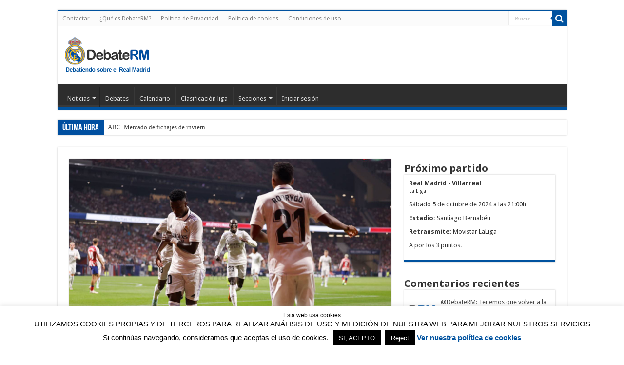

--- FILE ---
content_type: text/html; charset=UTF-8
request_url: https://debaterm.com/13208/atletico-de-madrid-1-2-real-madrid-3
body_size: 19572
content:
<!DOCTYPE html>
<html lang="es" prefix="og: http://ogp.me/ns#">
<head>
<meta charset="UTF-8" />
<link rel="profile" href="http://gmpg.org/xfn/11" />
<link rel="pingback" href="https://debaterm.com/xmlrpc.php" />
<meta name="referrer" content="strict-origin">
<title>Atlético de Madrid 1 – 2 Real Madrid &#8211; DebateRM</title>
<meta property="og:title" content="Atlético de Madrid 1 – 2 Real Madrid - DebateRM"/>
<meta property="og:type" content="article"/>
<meta property="og:description" content="Respeto al rival y encuentro en un campo precioso. Buena noche para ver ganar a nuestro equipo. Ance"/>
<meta property="og:url" content="https://debaterm.com/13208/atletico-de-madrid-1-2-real-madrid-3"/>
<meta property="og:site_name" content="DebateRM"/>
<meta property="og:image" content="https://debaterm.com/wp-content/uploads/2023/06/13232-bailavini.png" />
<meta name='robots' content='max-image-preview:large' />
<link rel='dns-prefetch' href='//fonts.googleapis.com' />
<link rel="alternate" type="application/rss+xml" title="DebateRM &raquo; Feed" href="https://debaterm.com/feed" />
<link rel="alternate" type="application/rss+xml" title="DebateRM &raquo; Feed de los comentarios" href="https://debaterm.com/comments/feed" />
<link rel="alternate" type="application/rss+xml" title="DebateRM &raquo; Comentario Atlético de Madrid 1 – 2 Real Madrid del feed" href="https://debaterm.com/13208/atletico-de-madrid-1-2-real-madrid-3/feed" />
<link rel="alternate" title="oEmbed (JSON)" type="application/json+oembed" href="https://debaterm.com/wp-json/oembed/1.0/embed?url=https%3A%2F%2Fdebaterm.com%2F13208%2Fatletico-de-madrid-1-2-real-madrid-3" />
<link rel="alternate" title="oEmbed (XML)" type="text/xml+oembed" href="https://debaterm.com/wp-json/oembed/1.0/embed?url=https%3A%2F%2Fdebaterm.com%2F13208%2Fatletico-de-madrid-1-2-real-madrid-3&#038;format=xml" />
<style id='wp-img-auto-sizes-contain-inline-css' type='text/css'>
img:is([sizes=auto i],[sizes^="auto," i]){contain-intrinsic-size:3000px 1500px}
/*# sourceURL=wp-img-auto-sizes-contain-inline-css */
</style>
<style id='wp-emoji-styles-inline-css' type='text/css'>

	img.wp-smiley, img.emoji {
		display: inline !important;
		border: none !important;
		box-shadow: none !important;
		height: 1em !important;
		width: 1em !important;
		margin: 0 0.07em !important;
		vertical-align: -0.1em !important;
		background: none !important;
		padding: 0 !important;
	}
/*# sourceURL=wp-emoji-styles-inline-css */
</style>
<style id='wp-block-library-inline-css' type='text/css'>
:root{--wp-block-synced-color:#7a00df;--wp-block-synced-color--rgb:122,0,223;--wp-bound-block-color:var(--wp-block-synced-color);--wp-editor-canvas-background:#ddd;--wp-admin-theme-color:#007cba;--wp-admin-theme-color--rgb:0,124,186;--wp-admin-theme-color-darker-10:#006ba1;--wp-admin-theme-color-darker-10--rgb:0,107,160.5;--wp-admin-theme-color-darker-20:#005a87;--wp-admin-theme-color-darker-20--rgb:0,90,135;--wp-admin-border-width-focus:2px}@media (min-resolution:192dpi){:root{--wp-admin-border-width-focus:1.5px}}.wp-element-button{cursor:pointer}:root .has-very-light-gray-background-color{background-color:#eee}:root .has-very-dark-gray-background-color{background-color:#313131}:root .has-very-light-gray-color{color:#eee}:root .has-very-dark-gray-color{color:#313131}:root .has-vivid-green-cyan-to-vivid-cyan-blue-gradient-background{background:linear-gradient(135deg,#00d084,#0693e3)}:root .has-purple-crush-gradient-background{background:linear-gradient(135deg,#34e2e4,#4721fb 50%,#ab1dfe)}:root .has-hazy-dawn-gradient-background{background:linear-gradient(135deg,#faaca8,#dad0ec)}:root .has-subdued-olive-gradient-background{background:linear-gradient(135deg,#fafae1,#67a671)}:root .has-atomic-cream-gradient-background{background:linear-gradient(135deg,#fdd79a,#004a59)}:root .has-nightshade-gradient-background{background:linear-gradient(135deg,#330968,#31cdcf)}:root .has-midnight-gradient-background{background:linear-gradient(135deg,#020381,#2874fc)}:root{--wp--preset--font-size--normal:16px;--wp--preset--font-size--huge:42px}.has-regular-font-size{font-size:1em}.has-larger-font-size{font-size:2.625em}.has-normal-font-size{font-size:var(--wp--preset--font-size--normal)}.has-huge-font-size{font-size:var(--wp--preset--font-size--huge)}.has-text-align-center{text-align:center}.has-text-align-left{text-align:left}.has-text-align-right{text-align:right}.has-fit-text{white-space:nowrap!important}#end-resizable-editor-section{display:none}.aligncenter{clear:both}.items-justified-left{justify-content:flex-start}.items-justified-center{justify-content:center}.items-justified-right{justify-content:flex-end}.items-justified-space-between{justify-content:space-between}.screen-reader-text{border:0;clip-path:inset(50%);height:1px;margin:-1px;overflow:hidden;padding:0;position:absolute;width:1px;word-wrap:normal!important}.screen-reader-text:focus{background-color:#ddd;clip-path:none;color:#444;display:block;font-size:1em;height:auto;left:5px;line-height:normal;padding:15px 23px 14px;text-decoration:none;top:5px;width:auto;z-index:100000}html :where(.has-border-color){border-style:solid}html :where([style*=border-top-color]){border-top-style:solid}html :where([style*=border-right-color]){border-right-style:solid}html :where([style*=border-bottom-color]){border-bottom-style:solid}html :where([style*=border-left-color]){border-left-style:solid}html :where([style*=border-width]){border-style:solid}html :where([style*=border-top-width]){border-top-style:solid}html :where([style*=border-right-width]){border-right-style:solid}html :where([style*=border-bottom-width]){border-bottom-style:solid}html :where([style*=border-left-width]){border-left-style:solid}html :where(img[class*=wp-image-]){height:auto;max-width:100%}:where(figure){margin:0 0 1em}html :where(.is-position-sticky){--wp-admin--admin-bar--position-offset:var(--wp-admin--admin-bar--height,0px)}@media screen and (max-width:600px){html :where(.is-position-sticky){--wp-admin--admin-bar--position-offset:0px}}

/*# sourceURL=wp-block-library-inline-css */
</style><style id='wp-block-paragraph-inline-css' type='text/css'>
.is-small-text{font-size:.875em}.is-regular-text{font-size:1em}.is-large-text{font-size:2.25em}.is-larger-text{font-size:3em}.has-drop-cap:not(:focus):first-letter{float:left;font-size:8.4em;font-style:normal;font-weight:100;line-height:.68;margin:.05em .1em 0 0;text-transform:uppercase}body.rtl .has-drop-cap:not(:focus):first-letter{float:none;margin-left:.1em}p.has-drop-cap.has-background{overflow:hidden}:root :where(p.has-background){padding:1.25em 2.375em}:where(p.has-text-color:not(.has-link-color)) a{color:inherit}p.has-text-align-left[style*="writing-mode:vertical-lr"],p.has-text-align-right[style*="writing-mode:vertical-rl"]{rotate:180deg}
/*# sourceURL=https://debaterm.com/wp-includes/blocks/paragraph/style.min.css */
</style>
<style id='global-styles-inline-css' type='text/css'>
:root{--wp--preset--aspect-ratio--square: 1;--wp--preset--aspect-ratio--4-3: 4/3;--wp--preset--aspect-ratio--3-4: 3/4;--wp--preset--aspect-ratio--3-2: 3/2;--wp--preset--aspect-ratio--2-3: 2/3;--wp--preset--aspect-ratio--16-9: 16/9;--wp--preset--aspect-ratio--9-16: 9/16;--wp--preset--color--black: #000000;--wp--preset--color--cyan-bluish-gray: #abb8c3;--wp--preset--color--white: #ffffff;--wp--preset--color--pale-pink: #f78da7;--wp--preset--color--vivid-red: #cf2e2e;--wp--preset--color--luminous-vivid-orange: #ff6900;--wp--preset--color--luminous-vivid-amber: #fcb900;--wp--preset--color--light-green-cyan: #7bdcb5;--wp--preset--color--vivid-green-cyan: #00d084;--wp--preset--color--pale-cyan-blue: #8ed1fc;--wp--preset--color--vivid-cyan-blue: #0693e3;--wp--preset--color--vivid-purple: #9b51e0;--wp--preset--gradient--vivid-cyan-blue-to-vivid-purple: linear-gradient(135deg,rgb(6,147,227) 0%,rgb(155,81,224) 100%);--wp--preset--gradient--light-green-cyan-to-vivid-green-cyan: linear-gradient(135deg,rgb(122,220,180) 0%,rgb(0,208,130) 100%);--wp--preset--gradient--luminous-vivid-amber-to-luminous-vivid-orange: linear-gradient(135deg,rgb(252,185,0) 0%,rgb(255,105,0) 100%);--wp--preset--gradient--luminous-vivid-orange-to-vivid-red: linear-gradient(135deg,rgb(255,105,0) 0%,rgb(207,46,46) 100%);--wp--preset--gradient--very-light-gray-to-cyan-bluish-gray: linear-gradient(135deg,rgb(238,238,238) 0%,rgb(169,184,195) 100%);--wp--preset--gradient--cool-to-warm-spectrum: linear-gradient(135deg,rgb(74,234,220) 0%,rgb(151,120,209) 20%,rgb(207,42,186) 40%,rgb(238,44,130) 60%,rgb(251,105,98) 80%,rgb(254,248,76) 100%);--wp--preset--gradient--blush-light-purple: linear-gradient(135deg,rgb(255,206,236) 0%,rgb(152,150,240) 100%);--wp--preset--gradient--blush-bordeaux: linear-gradient(135deg,rgb(254,205,165) 0%,rgb(254,45,45) 50%,rgb(107,0,62) 100%);--wp--preset--gradient--luminous-dusk: linear-gradient(135deg,rgb(255,203,112) 0%,rgb(199,81,192) 50%,rgb(65,88,208) 100%);--wp--preset--gradient--pale-ocean: linear-gradient(135deg,rgb(255,245,203) 0%,rgb(182,227,212) 50%,rgb(51,167,181) 100%);--wp--preset--gradient--electric-grass: linear-gradient(135deg,rgb(202,248,128) 0%,rgb(113,206,126) 100%);--wp--preset--gradient--midnight: linear-gradient(135deg,rgb(2,3,129) 0%,rgb(40,116,252) 100%);--wp--preset--font-size--small: 13px;--wp--preset--font-size--medium: 20px;--wp--preset--font-size--large: 36px;--wp--preset--font-size--x-large: 42px;--wp--preset--spacing--20: 0.44rem;--wp--preset--spacing--30: 0.67rem;--wp--preset--spacing--40: 1rem;--wp--preset--spacing--50: 1.5rem;--wp--preset--spacing--60: 2.25rem;--wp--preset--spacing--70: 3.38rem;--wp--preset--spacing--80: 5.06rem;--wp--preset--shadow--natural: 6px 6px 9px rgba(0, 0, 0, 0.2);--wp--preset--shadow--deep: 12px 12px 50px rgba(0, 0, 0, 0.4);--wp--preset--shadow--sharp: 6px 6px 0px rgba(0, 0, 0, 0.2);--wp--preset--shadow--outlined: 6px 6px 0px -3px rgb(255, 255, 255), 6px 6px rgb(0, 0, 0);--wp--preset--shadow--crisp: 6px 6px 0px rgb(0, 0, 0);}:where(.is-layout-flex){gap: 0.5em;}:where(.is-layout-grid){gap: 0.5em;}body .is-layout-flex{display: flex;}.is-layout-flex{flex-wrap: wrap;align-items: center;}.is-layout-flex > :is(*, div){margin: 0;}body .is-layout-grid{display: grid;}.is-layout-grid > :is(*, div){margin: 0;}:where(.wp-block-columns.is-layout-flex){gap: 2em;}:where(.wp-block-columns.is-layout-grid){gap: 2em;}:where(.wp-block-post-template.is-layout-flex){gap: 1.25em;}:where(.wp-block-post-template.is-layout-grid){gap: 1.25em;}.has-black-color{color: var(--wp--preset--color--black) !important;}.has-cyan-bluish-gray-color{color: var(--wp--preset--color--cyan-bluish-gray) !important;}.has-white-color{color: var(--wp--preset--color--white) !important;}.has-pale-pink-color{color: var(--wp--preset--color--pale-pink) !important;}.has-vivid-red-color{color: var(--wp--preset--color--vivid-red) !important;}.has-luminous-vivid-orange-color{color: var(--wp--preset--color--luminous-vivid-orange) !important;}.has-luminous-vivid-amber-color{color: var(--wp--preset--color--luminous-vivid-amber) !important;}.has-light-green-cyan-color{color: var(--wp--preset--color--light-green-cyan) !important;}.has-vivid-green-cyan-color{color: var(--wp--preset--color--vivid-green-cyan) !important;}.has-pale-cyan-blue-color{color: var(--wp--preset--color--pale-cyan-blue) !important;}.has-vivid-cyan-blue-color{color: var(--wp--preset--color--vivid-cyan-blue) !important;}.has-vivid-purple-color{color: var(--wp--preset--color--vivid-purple) !important;}.has-black-background-color{background-color: var(--wp--preset--color--black) !important;}.has-cyan-bluish-gray-background-color{background-color: var(--wp--preset--color--cyan-bluish-gray) !important;}.has-white-background-color{background-color: var(--wp--preset--color--white) !important;}.has-pale-pink-background-color{background-color: var(--wp--preset--color--pale-pink) !important;}.has-vivid-red-background-color{background-color: var(--wp--preset--color--vivid-red) !important;}.has-luminous-vivid-orange-background-color{background-color: var(--wp--preset--color--luminous-vivid-orange) !important;}.has-luminous-vivid-amber-background-color{background-color: var(--wp--preset--color--luminous-vivid-amber) !important;}.has-light-green-cyan-background-color{background-color: var(--wp--preset--color--light-green-cyan) !important;}.has-vivid-green-cyan-background-color{background-color: var(--wp--preset--color--vivid-green-cyan) !important;}.has-pale-cyan-blue-background-color{background-color: var(--wp--preset--color--pale-cyan-blue) !important;}.has-vivid-cyan-blue-background-color{background-color: var(--wp--preset--color--vivid-cyan-blue) !important;}.has-vivid-purple-background-color{background-color: var(--wp--preset--color--vivid-purple) !important;}.has-black-border-color{border-color: var(--wp--preset--color--black) !important;}.has-cyan-bluish-gray-border-color{border-color: var(--wp--preset--color--cyan-bluish-gray) !important;}.has-white-border-color{border-color: var(--wp--preset--color--white) !important;}.has-pale-pink-border-color{border-color: var(--wp--preset--color--pale-pink) !important;}.has-vivid-red-border-color{border-color: var(--wp--preset--color--vivid-red) !important;}.has-luminous-vivid-orange-border-color{border-color: var(--wp--preset--color--luminous-vivid-orange) !important;}.has-luminous-vivid-amber-border-color{border-color: var(--wp--preset--color--luminous-vivid-amber) !important;}.has-light-green-cyan-border-color{border-color: var(--wp--preset--color--light-green-cyan) !important;}.has-vivid-green-cyan-border-color{border-color: var(--wp--preset--color--vivid-green-cyan) !important;}.has-pale-cyan-blue-border-color{border-color: var(--wp--preset--color--pale-cyan-blue) !important;}.has-vivid-cyan-blue-border-color{border-color: var(--wp--preset--color--vivid-cyan-blue) !important;}.has-vivid-purple-border-color{border-color: var(--wp--preset--color--vivid-purple) !important;}.has-vivid-cyan-blue-to-vivid-purple-gradient-background{background: var(--wp--preset--gradient--vivid-cyan-blue-to-vivid-purple) !important;}.has-light-green-cyan-to-vivid-green-cyan-gradient-background{background: var(--wp--preset--gradient--light-green-cyan-to-vivid-green-cyan) !important;}.has-luminous-vivid-amber-to-luminous-vivid-orange-gradient-background{background: var(--wp--preset--gradient--luminous-vivid-amber-to-luminous-vivid-orange) !important;}.has-luminous-vivid-orange-to-vivid-red-gradient-background{background: var(--wp--preset--gradient--luminous-vivid-orange-to-vivid-red) !important;}.has-very-light-gray-to-cyan-bluish-gray-gradient-background{background: var(--wp--preset--gradient--very-light-gray-to-cyan-bluish-gray) !important;}.has-cool-to-warm-spectrum-gradient-background{background: var(--wp--preset--gradient--cool-to-warm-spectrum) !important;}.has-blush-light-purple-gradient-background{background: var(--wp--preset--gradient--blush-light-purple) !important;}.has-blush-bordeaux-gradient-background{background: var(--wp--preset--gradient--blush-bordeaux) !important;}.has-luminous-dusk-gradient-background{background: var(--wp--preset--gradient--luminous-dusk) !important;}.has-pale-ocean-gradient-background{background: var(--wp--preset--gradient--pale-ocean) !important;}.has-electric-grass-gradient-background{background: var(--wp--preset--gradient--electric-grass) !important;}.has-midnight-gradient-background{background: var(--wp--preset--gradient--midnight) !important;}.has-small-font-size{font-size: var(--wp--preset--font-size--small) !important;}.has-medium-font-size{font-size: var(--wp--preset--font-size--medium) !important;}.has-large-font-size{font-size: var(--wp--preset--font-size--large) !important;}.has-x-large-font-size{font-size: var(--wp--preset--font-size--x-large) !important;}
/*# sourceURL=global-styles-inline-css */
</style>

<style id='classic-theme-styles-inline-css' type='text/css'>
/*! This file is auto-generated */
.wp-block-button__link{color:#fff;background-color:#32373c;border-radius:9999px;box-shadow:none;text-decoration:none;padding:calc(.667em + 2px) calc(1.333em + 2px);font-size:1.125em}.wp-block-file__button{background:#32373c;color:#fff;text-decoration:none}
/*# sourceURL=/wp-includes/css/classic-themes.min.css */
</style>
<link rel='stylesheet' id='cookie-law-info-css' href='https://debaterm.com/wp-content/plugins/cookie-law-info/legacy/public/css/cookie-law-info-public.css' type='text/css' media='all' />
<link rel='stylesheet' id='cookie-law-info-gdpr-css' href='https://debaterm.com/wp-content/plugins/cookie-law-info/legacy/public/css/cookie-law-info-gdpr.css' type='text/css' media='all' />
<link rel='stylesheet' id='tie-style-css' href='https://debaterm.com/wp-content/themes/debaterm2017/style.css' type='text/css' media='all' />
<link rel='stylesheet' id='tie-ilightbox-skin-css' href='https://debaterm.com/wp-content/themes/debaterm2017/css/ilightbox/dark-skin/skin.css' type='text/css' media='all' />
<link rel='stylesheet' id='Open+Sans-css' href='https://fonts.googleapis.com/css?family=Open+Sans%3A300%2C300italic%2Cregular%2Citalic%2C600%2C600italic%2C700%2C700italic%2C800%2C800italic' type='text/css' media='all' />
<link rel='stylesheet' id='Droid+Sans-css' href='https://fonts.googleapis.com/css?family=Droid+Sans%3Aregular%2C700' type='text/css' media='all' />
<link rel='stylesheet' id='rhc-print-css-css' href='https://debaterm.com/wp-content/plugins/calendarize-it/css/print.css' type='text/css' media='all' />
<link rel='stylesheet' id='calendarizeit-css' href='https://debaterm.com/wp-content/plugins/calendarize-it/css/frontend.min.css' type='text/css' media='all' />
<link rel='stylesheet' id='rhc-last-minue-css' href='https://debaterm.com/wp-content/plugins/calendarize-it/css/last_minute_fixes.css' type='text/css' media='all' />
<script type="text/javascript" src="https://debaterm.com/wp-includes/js/jquery/jquery.min.js" id="jquery-core-js"></script>
<script type="text/javascript" src="https://debaterm.com/wp-includes/js/jquery/jquery-migrate.min.js" id="jquery-migrate-js"></script>
<script type="text/javascript" id="cookie-law-info-js-extra">
/* <![CDATA[ */
var Cli_Data = {"nn_cookie_ids":[],"cookielist":[],"non_necessary_cookies":[],"ccpaEnabled":"","ccpaRegionBased":"","ccpaBarEnabled":"","strictlyEnabled":["necessary","obligatoire"],"ccpaType":"gdpr","js_blocking":"","custom_integration":"","triggerDomRefresh":"","secure_cookies":""};
var cli_cookiebar_settings = {"animate_speed_hide":"500","animate_speed_show":"500","background":"#fff","border":"#444","border_on":"","button_1_button_colour":"#000000","button_1_button_hover":"#000000","button_1_link_colour":"#ffffff","button_1_as_button":"1","button_1_new_win":"","button_2_button_colour":"#333","button_2_button_hover":"#292929","button_2_link_colour":"#00529f","button_2_as_button":"","button_2_hidebar":"","button_3_button_colour":"#000","button_3_button_hover":"#000000","button_3_link_colour":"#fff","button_3_as_button":"1","button_3_new_win":"","button_4_button_colour":"#000","button_4_button_hover":"#000000","button_4_link_colour":"#fff","button_4_as_button":"1","button_7_button_colour":"#61a229","button_7_button_hover":"#4e8221","button_7_link_colour":"#fff","button_7_as_button":"1","button_7_new_win":"","font_family":"Arial, Helvetica, sans-serif","header_fix":"","notify_animate_hide":"1","notify_animate_show":"","notify_div_id":"#cookie-law-info-bar","notify_position_horizontal":"right","notify_position_vertical":"bottom","scroll_close":"","scroll_close_reload":"","accept_close_reload":"","reject_close_reload":"","showagain_tab":"","showagain_background":"#fff","showagain_border":"#000","showagain_div_id":"#cookie-law-info-again","showagain_x_position":"100px","text":"#000","show_once_yn":"","show_once":"10000","logging_on":"","as_popup":"","popup_overlay":"1","bar_heading_text":"Esta web usa cookies","cookie_bar_as":"banner","popup_showagain_position":"bottom-right","widget_position":"left"};
var log_object = {"ajax_url":"https://debaterm.com/wp-admin/admin-ajax.php"};
//# sourceURL=cookie-law-info-js-extra
/* ]]> */
</script>
<script type="text/javascript" src="https://debaterm.com/wp-content/plugins/cookie-law-info/legacy/public/js/cookie-law-info-public.js" id="cookie-law-info-js"></script>
<script type="text/javascript" src="https://debaterm.com/wp-content/plugins/calendarize-it/js/bootstrap.min.js" id="bootstrap-js"></script>
<script type="text/javascript" src="https://debaterm.com/wp-content/plugins/calendarize-it/js/bootstrap-select.js" id="bootstrap-select-js"></script>
<script type="text/javascript" src="https://debaterm.com/wp-content/plugins/calendarize-it/js/moment.js" id="rhc-moment-js"></script>
<script type="text/javascript" src="https://debaterm.com/wp-includes/js/jquery/ui/core.min.js" id="jquery-ui-core-js"></script>
<script type="text/javascript" src="https://debaterm.com/wp-includes/js/jquery/ui/accordion.min.js" id="jquery-ui-accordion-js"></script>
<script type="text/javascript" src="https://debaterm.com/wp-includes/js/jquery/ui/mouse.min.js" id="jquery-ui-mouse-js"></script>
<script type="text/javascript" src="https://debaterm.com/wp-includes/js/jquery/ui/slider.min.js" id="jquery-ui-slider-js"></script>
<script type="text/javascript" src="https://debaterm.com/wp-includes/js/jquery/ui/resizable.min.js" id="jquery-ui-resizable-js"></script>
<script type="text/javascript" src="https://debaterm.com/wp-includes/js/jquery/ui/draggable.min.js" id="jquery-ui-draggable-js"></script>
<script type="text/javascript" src="https://debaterm.com/wp-includes/js/jquery/ui/controlgroup.min.js" id="jquery-ui-controlgroup-js"></script>
<script type="text/javascript" src="https://debaterm.com/wp-includes/js/jquery/ui/checkboxradio.min.js" id="jquery-ui-checkboxradio-js"></script>
<script type="text/javascript" src="https://debaterm.com/wp-includes/js/jquery/ui/button.min.js" id="jquery-ui-button-js"></script>
<script type="text/javascript" src="https://debaterm.com/wp-includes/js/jquery/ui/dialog.min.js" id="jquery-ui-dialog-js"></script>
<script type="text/javascript" src="https://debaterm.com/wp-includes/js/jquery/ui/tabs.min.js" id="jquery-ui-tabs-js"></script>
<script type="text/javascript" src="https://debaterm.com/wp-includes/js/jquery/ui/sortable.min.js" id="jquery-ui-sortable-js"></script>
<script type="text/javascript" src="https://debaterm.com/wp-includes/js/jquery/ui/droppable.min.js" id="jquery-ui-droppable-js"></script>
<script type="text/javascript" src="https://debaterm.com/wp-includes/js/jquery/ui/datepicker.min.js" id="jquery-ui-datepicker-js"></script>
<script type="text/javascript" id="jquery-ui-datepicker-js-after">
/* <![CDATA[ */
jQuery(function(jQuery){jQuery.datepicker.setDefaults({"closeText":"Cerrar","currentText":"Hoy","monthNames":["enero","febrero","marzo","abril","mayo","junio","julio","agosto","septiembre","octubre","noviembre","diciembre"],"monthNamesShort":["Ene","Feb","Mar","Abr","May","Jun","Jul","Ago","Sep","Oct","Nov","Dic"],"nextText":"Siguiente","prevText":"Anterior","dayNames":["domingo","lunes","martes","mi\u00e9rcoles","jueves","viernes","s\u00e1bado"],"dayNamesShort":["Dom","Lun","Mar","Mi\u00e9","Jue","Vie","S\u00e1b"],"dayNamesMin":["D","L","M","X","J","V","S"],"dateFormat":"d MM yy","firstDay":1,"isRTL":false});});
//# sourceURL=jquery-ui-datepicker-js-after
/* ]]> */
</script>
<script type="text/javascript" src="https://debaterm.com/wp-includes/js/jquery/ui/menu.min.js" id="jquery-ui-menu-js"></script>
<script type="text/javascript" src="https://debaterm.com/wp-includes/js/dist/dom-ready.min.js" id="wp-dom-ready-js"></script>
<script type="text/javascript" src="https://debaterm.com/wp-includes/js/dist/hooks.min.js" id="wp-hooks-js"></script>
<script type="text/javascript" src="https://debaterm.com/wp-includes/js/dist/i18n.min.js" id="wp-i18n-js"></script>
<script type="text/javascript" id="wp-i18n-js-after">
/* <![CDATA[ */
wp.i18n.setLocaleData( { 'text direction\u0004ltr': [ 'ltr' ] } );
//# sourceURL=wp-i18n-js-after
/* ]]> */
</script>
<script type="text/javascript" id="wp-a11y-js-translations">
/* <![CDATA[ */
( function( domain, translations ) {
	var localeData = translations.locale_data[ domain ] || translations.locale_data.messages;
	localeData[""].domain = domain;
	wp.i18n.setLocaleData( localeData, domain );
} )( "default", {"translation-revision-date":"2026-01-30 19:24:13+0000","generator":"GlotPress\/4.0.3","domain":"messages","locale_data":{"messages":{"":{"domain":"messages","plural-forms":"nplurals=2; plural=n != 1;","lang":"es"},"Notifications":["Avisos"]}},"comment":{"reference":"wp-includes\/js\/dist\/a11y.js"}} );
//# sourceURL=wp-a11y-js-translations
/* ]]> */
</script>
<script type="text/javascript" src="https://debaterm.com/wp-includes/js/dist/a11y.min.js" id="wp-a11y-js"></script>
<script type="text/javascript" src="https://debaterm.com/wp-includes/js/jquery/ui/autocomplete.min.js" id="jquery-ui-autocomplete-js"></script>
<script type="text/javascript" src="https://debaterm.com/wp-content/plugins/calendarize-it/js/deprecated.js" id="jquery-ui-wp-js"></script>
<script type="text/javascript" id="calendarize-js-extra">
/* <![CDATA[ */
var RHC = {"ajaxurl":"https://debaterm.com/","mobile_width":"350","last_modified":"617e45c05caf5f95d9ddc7433ba6203f","tooltip_details":[],"visibility_check":"","gmt_offset":"1","disable_event_link":"0","rhc_options":{}};
//# sourceURL=calendarize-js-extra
/* ]]> */
</script>
<script type="text/javascript" src="https://debaterm.com/wp-content/plugins/calendarize-it/js/frontend.min.js" id="calendarize-js"></script>
<script type="text/javascript" src="https://maps.google.com/maps/api/js?libraries=places" id="google-api3-js"></script>
<script type="text/javascript" src="https://debaterm.com/wp-content/plugins/calendarize-it/js/rhc_gmap3.js" id="rhc_gmap3-js"></script>
<link rel="https://api.w.org/" href="https://debaterm.com/wp-json/" /><link rel="alternate" title="JSON" type="application/json" href="https://debaterm.com/wp-json/wp/v2/posts/13208" /><link rel="EditURI" type="application/rsd+xml" title="RSD" href="https://debaterm.com/xmlrpc.php?rsd" />
<meta name="generator" content="WordPress 6.9" />
<link rel="canonical" href="https://debaterm.com/13208/atletico-de-madrid-1-2-real-madrid-3" />
<link rel='shortlink' href='https://debaterm.com/?p=13208' />
<meta name="description" content="
Respeto al rival y encuentro en un campo precioso. Buena noche para ver ganar a nuestro equipo.



Ancelotti presenta la siguiente alineación: Court..."/><meta name="keywords" content="real madrid, madridistas, hala madrid, debate real madrid, debaterm, fans real madrid, socios real madrid, entradas real madrid"/><link rel="canonical" href="https://debaterm.com" /><link rel="next" href="https://debaterm.com" /><meta property="og:locale" content="es_ES" /><meta name="twitter:card" content="summary_large_image"/><meta name="twitter:description" content="
Respeto al rival y encuentro en un campo precioso. Buena noche para ver ganar a nuestro equipo.



Ancelotti presenta la siguiente alineación: Court..."/><meta name="twitter:title" content="Atlético de Madrid 1 – 2 Real Madrid | DebateRM"/><meta name="twitter:site" content="@debaterm"/><meta name="twitter:domain" content="DebateRM"/><meta name="alexaVerifyID" content="f_rLLsIZezyLss8cNVhrmG-nRho" /><script type="application/ld+json">{ "@context": "http://schema.org/true", "@type": "WebSite", "name":"DebateRM", "alternateName":"Debate Real Madrid", "url": "https://debaterm.com/", "potentialAction": { "@type": "SearchAction", "target": "https://debaterm.com/?s={search_term}", "query-input": "required maxlength=100 name=s" } }</script><link rel="shortcut icon" href="https://debaterm.com/wp-content/uploads/2013/12/apple-57x571.png" title="Favicon" />
<!--[if IE]>
<script type="text/javascript">jQuery(document).ready(function (){ jQuery(".menu-item").has("ul").children("a").attr("aria-haspopup", "true");});</script>
<![endif]-->
<!--[if lt IE 9]>
<script src="https://debaterm.com/wp-content/themes/debaterm2017/js/html5.js"></script>
<script src="https://debaterm.com/wp-content/themes/debaterm2017/js/selectivizr-min.js"></script>
<![endif]-->
<!--[if IE 9]>
<link rel="stylesheet" type="text/css" media="all" href="https://debaterm.com/wp-content/themes/debaterm2017/css/ie9.css" />
<![endif]-->
<!--[if IE 8]>
<link rel="stylesheet" type="text/css" media="all" href="https://debaterm.com/wp-content/themes/debaterm2017/css/ie8.css" />
<![endif]-->
<!--[if IE 7]>
<link rel="stylesheet" type="text/css" media="all" href="https://debaterm.com/wp-content/themes/debaterm2017/css/ie7.css" />
<![endif]-->


<meta name="viewport" content="width=device-width, initial-scale=1.0" />
<link rel="apple-touch-icon-precomposed" sizes="120x120" href="https://debaterm.com/wp-content/uploads/2013/12/apple-120x120.png" />
<link rel="apple-touch-icon-precomposed" sizes="72x72" href="https://debaterm.com/wp-content/uploads/2013/12/apple-72x72.png" />
<link rel="apple-touch-icon-precomposed" href="https://debaterm.com/wp-content/uploads/2013/12/apple-57x57.png" />



<style type="text/css" media="screen">

.widget-top h4, .widget-top h4 a{
	font-family: 'Open Sans';
	color :#333333;
	font-weight: bold;
}

.cat-box-title h2, .cat-box-title h2 a, .block-head h3, #respond h3, #comments-title, h2.review-box-header, .woocommerce-tabs .entry-content h2, .woocommerce .related.products h2, .entry .woocommerce h2, .woocommerce-billing-fields h3, .woocommerce-shipping-fields h3, #order_review_heading, #bbpress-forums fieldset.bbp-form legend, #buddypress .item-body h4, #buddypress #item-body h4{
	font-family: 'Open Sans';
	color :#333333;
	font-weight: bold;
}

::-webkit-scrollbar {
	width: 8px;
	height:8px;
}

#main-nav,
.cat-box-content,
#sidebar .widget-container,
.post-listing,
#commentform {
	border-bottom-color: #00529f;
}

.search-block .search-button,
#topcontrol,
#main-nav ul li.current-menu-item a,
#main-nav ul li.current-menu-item a:hover,
#main-nav ul li.current_page_parent a,
#main-nav ul li.current_page_parent a:hover,
#main-nav ul li.current-menu-parent a,
#main-nav ul li.current-menu-parent a:hover,
#main-nav ul li.current-page-ancestor a,
#main-nav ul li.current-page-ancestor a:hover,
.pagination span.current,
.share-post span.share-text,
.flex-control-paging li a.flex-active,
.ei-slider-thumbs li.ei-slider-element,
.review-percentage .review-item span span,
.review-final-score,
.button,
a.button,
a.more-link,
#main-content input[type="submit"],
.form-submit #submit,
#login-form .login-button,
.widget-feedburner .feedburner-subscribe,
input[type="submit"],
#buddypress button,
#buddypress a.button,
#buddypress input[type=submit],
#buddypress input[type=reset],
#buddypress ul.button-nav li a,
#buddypress div.generic-button a,
#buddypress .comment-reply-link,
#buddypress div.item-list-tabs ul li a span,
#buddypress div.item-list-tabs ul li.selected a,
#buddypress div.item-list-tabs ul li.current a,
#buddypress #members-directory-form div.item-list-tabs ul li.selected span,
#members-list-options a.selected,
#groups-list-options a.selected,
body.dark-skin #buddypress div.item-list-tabs ul li a span,
body.dark-skin #buddypress div.item-list-tabs ul li.selected a,
body.dark-skin #buddypress div.item-list-tabs ul li.current a,
body.dark-skin #members-list-options a.selected,
body.dark-skin #groups-list-options a.selected,
.search-block-large .search-button,
#featured-posts .flex-next:hover,
#featured-posts .flex-prev:hover,
a.tie-cart span.shooping-count,
.woocommerce span.onsale,
.woocommerce-page span.onsale ,
.woocommerce .widget_price_filter .ui-slider .ui-slider-handle,
.woocommerce-page .widget_price_filter .ui-slider .ui-slider-handle,
#check-also-close,
a.post-slideshow-next,
a.post-slideshow-prev,
.widget_price_filter .ui-slider .ui-slider-handle,
.quantity .minus:hover,
.quantity .plus:hover,
.mejs-container .mejs-controls .mejs-time-rail .mejs-time-current,
#reading-position-indicator  {
	background-color:#00529f;
}

::-webkit-scrollbar-thumb{
	background-color:#00529f !important;
}

#theme-footer,
#theme-header,
.top-nav ul li.current-menu-item:before,
#main-nav .menu-sub-content ,
#main-nav ul ul,
#check-also-box {
	border-top-color: #00529f;
}

.search-block:after {
	border-right-color:#00529f;
}

body.rtl .search-block:after {
	border-left-color:#00529f;
}

#main-nav ul > li.menu-item-has-children:hover > a:after,
#main-nav ul > li.mega-menu:hover > a:after {
	border-color:transparent transparent #00529f;
}

.widget.timeline-posts li a:hover,
.widget.timeline-posts li a:hover span.tie-date {
	color: #00529f;
}

.widget.timeline-posts li a:hover span.tie-date:before {
	background: #00529f;
	border-color: #00529f;
}

#order_review,
#order_review_heading {
	border-color: #00529f;
}


body{
	background-color:#ffffff !important; 
	background-image: url('https://debaterm.com/wp-content/uploads/2015/01/1x1.png') !important; 
	background-repeat:no-repeat !important; 
	background-attachment:fixed !important; 
	background-position:left top !important; 
}
	
a {
	text-decoration: none;
}
		
a:hover {
	color: #00529f;
	text-decoration: none;
}
		
</style>

<meta property="og:title" content="Atlético de Madrid 1 – 2 Real Madrid" />
<meta property="og:description" content="" />
</head>
<body id="top" class="wp-singular post-template-default single single-post postid-13208 single-format-standard wp-theme-debaterm2017">

<div class="wrapper-outer">

	<div class="background-cover"></div>

	<aside id="slide-out">

			<div class="search-mobile">
			<form method="get" id="searchform-mobile" onsubmit="if ((document.getElementById('s-mobile').value === 'Buscar') || (document.getElementById('s-mobile').value.trim() === '')) return false;" action="https://debaterm.com/">
				<button class="search-button" type="submit" value="Buscar"><i class="fa fa-search"></i></button>
				<input type="text" id="s-mobile" name="s" title="Buscar" value="Buscar" onfocus="if (this.value == 'Buscar') {this.value = '';}" onblur="if (this.value == '') {this.value = 'Buscar';}"  />
			</form>
		</div><!-- .search-mobile /-->
	
	
		<div id="mobile-menu"  class="mobile-hide-icons"></div>
	</aside><!-- #slide-out /-->

		<div id="wrapper" class="boxed">
		<div class="inner-wrapper">

		<header id="theme-header" class="theme-header">
						<div id="top-nav" class="top-nav">
				<div class="container">

			
				<div class="top-menu"><ul id="menu-top" class="menu"><li id="menu-item-330" class="menu-item menu-item-type-post_type menu-item-object-page menu-item-330"><a href="https://debaterm.com/contacto">Contactar</a></li>
<li id="menu-item-364" class="menu-item menu-item-type-post_type menu-item-object-page menu-item-364"><a href="https://debaterm.com/que-es-debaterm">¿Qué es DebateRM?</a></li>
<li id="menu-item-361" class="menu-item menu-item-type-post_type menu-item-object-page menu-item-privacy-policy menu-item-361"><a rel="privacy-policy" href="https://debaterm.com/politica-de-privacidad">Política de Privacidad</a></li>
<li id="menu-item-10922" class="menu-item menu-item-type-post_type menu-item-object-page menu-item-10922"><a href="https://debaterm.com/politica-de-cookies">Política de cookies</a></li>
<li id="menu-item-333" class="menu-item menu-item-type-post_type menu-item-object-page menu-item-333"><a href="https://debaterm.com/condiciones-de-uso">Condiciones de uso</a></li>
</ul></div>
						<div class="search-block">
						<form method="get" onsubmit="if ((document.getElementById('s-header').value === 'Buscar') || (document.getElementById('s-header').value.trim() === '')) return false;" id="searchform-header" action="https://debaterm.com/">
							<button class="search-button" type="submit" value="Buscar"><i class="fa fa-search"></i></button>
							<input class="search-live" type="text" id="s-header" name="s" title="Buscar" value="Buscar" onfocus="if (this.value == 'Buscar') {this.value = '';}" onblur="if (this.value == '') {this.value = 'Buscar';}"  />
						</form>
					</div><!-- .search-block /-->
	
	
				</div><!-- .container /-->
			</div><!-- .top-menu /-->
			
		<div class="header-content">

					<a id="slide-out-open" class="slide-out-open" href="#"><span></span></a>
		
			<div class="logo">
			<h2>								<a title="DebateRM" href="https://debaterm.com/">
					<img src="https://debaterm.com/wp-content/uploads/2014/02/logo_nuevodebaterm1.png" alt="DebateRM"  /><strong>DebateRM Debatiendo sobre el Real Madrid</strong>
				</a>
			</h2>			</div><!-- .logo /-->
			<div class="e3lan e3lan-top">		</div>			<div class="clear"></div>

		</div>
													<style>#menu-main { padding-top: 5px !important; }</style>
			<nav id="main-nav">
				<div class="container">

								
				
				
				<div class="main-menu"><ul id="menu-main" class="menu"><li id="menu-item-10781" class="menu-item menu-item-type-custom menu-item-object-custom menu-item-has-children menu-item-10781"><a>Noticias</a>
<ul class="sub-menu menu-sub-content">
	<li id="menu-item-442" class="menu-item menu-item-type-post_type menu-item-object-page menu-item-442"><a href="https://debaterm.com/ultima-hora">Última hora</a></li>
	<li id="menu-item-10772" class="menu-item menu-item-type-post_type menu-item-object-page menu-item-10772"><a href="https://debaterm.com/buscador-de-noticias">Buscador de noticias</a></li>
	<li id="menu-item-10761" class="menu-item menu-item-type-post_type menu-item-object-page menu-item-10761"><a href="https://debaterm.com/ranking-medios-noticias-madridistas">Ranking de medios</a></li>
</ul>
</li>
<li id="menu-item-443" class="menu-item menu-item-type-post_type menu-item-object-page menu-item-443"><a href="https://debaterm.com/debate">Debates</a></li>
<li id="menu-item-425" class="menu-item menu-item-type-post_type menu-item-object-page menu-item-425"><a href="https://debaterm.com/calendario">Calendario</a></li>
<li id="menu-item-424" class="menu-item menu-item-type-post_type menu-item-object-page menu-item-424"><a href="https://debaterm.com/clasificacion-liga">Clasificación liga</a></li>
<li id="menu-item-1938" class="menu-item menu-item-type-custom menu-item-object-custom menu-item-has-children menu-item-1938"><a>Secciones</a>
<ul class="sub-menu menu-sub-content">
	<li id="menu-item-1943" class="menu-item menu-item-type-custom menu-item-object-custom menu-item-1943"><a href="http://debaterm.com/category/opinion">Artículos de opinión</a></li>
	<li id="menu-item-430" class="menu-item menu-item-type-post_type menu-item-object-page menu-item-430"><a href="https://debaterm.com/plantilla">Plantilla</a></li>
	<li id="menu-item-1941" class="menu-item menu-item-type-custom menu-item-object-custom menu-item-1941"><a href="http://debaterm.com/category/partido-champions">Partidos de Champions League</a></li>
	<li id="menu-item-1939" class="menu-item menu-item-type-custom menu-item-object-custom menu-item-1939"><a href="http://debaterm.com/category/partido-liga">Partidos de Liga</a></li>
	<li id="menu-item-1940" class="menu-item menu-item-type-custom menu-item-object-custom menu-item-1940"><a href="http://debaterm.com/category/partido-copa">Partidos de Copa del Rey</a></li>
	<li id="menu-item-1942" class="menu-item menu-item-type-custom menu-item-object-custom menu-item-1942"><a href="http://debaterm.com/category/partido-amistoso">Partidos amistosos</a></li>
	<li id="menu-item-1944" class="menu-item menu-item-type-custom menu-item-object-custom menu-item-1944"><a href="http://debaterm.com/mapa-web">Mapa de la web</a></li>
</ul>
</li>
<li id="menu-item-533" class="menu-item menu-item-type-custom menu-item-object-custom menu-item-533"><a title="Inicie sesión con Facebook, Twitter o web" href="https://debaterm.com/login/">Iniciar sesión</a></li>
</ul></div>					
					
				</div>
			</nav><!-- .main-nav /-->
					</header><!-- #header /-->

		
	<div class="clear"></div>
	<div id="breaking-news" class="breaking-news">
		<span class="breaking-news-title"><i class="fa fa-bolt"></i> <span>Última hora</span></span>
					<ul>
							<li><a href="https://debaterm.com/ultima-hora" title="">ABC. Mercado de fichajes de invierno, en directo: altas, bajas, y 'ltima hora de Real Madrid, Barcelona y todos los equipos de LaLiga y</a></li>
							<li><a href="https://debaterm.com/ultima-hora" title="">BBC Mundo. 
                El l'o del lateral izquierdo del Real Madrid
            </a></li>
							<li><a href="https://debaterm.com/ultima-hora" title="">BBC Mundo. 
                El l'o del lateral izquierdo del Real Madrid
            </a></li>
							<li><a href="https://debaterm.com/ultima-hora" title="">Mundo Deportivo. 
                Aumenta el cabreo por el pol'mico penalti a favor del Real Madrid: "Por cosas que no dependen de nosotros"
      </a></li>
							<li><a href="https://debaterm.com/ultima-hora" title="">Mundo Deportivo. 
             El l'o del lateral izquierdo del Real Madrid
         </a></li>
							<li><a href="https://debaterm.com/ultima-hora" title="">Mundo Deportivo. 
           Oficial: La NFL regresa al Bernab'u
       </a></li>
							<li><a href="https://debaterm.com/ultima-hora" title="">Mundo Deportivo. 
          La victoria ante el Rayo, cortina de humo de un desastroso Real Madrid
      </a></li>
							<li><a href="https://debaterm.com/ultima-hora" title="">ABC. La NFL volver' al Bernab'u en 2026</a></li>
							<li><a href="https://debaterm.com/ultima-hora" title="">La Razón. 
                El desgobierno del Real Madrid: el vestuario est' en manos de Valverde y Vinicius
            </a></li>
							<li><a href="https://debaterm.com/ultima-hora" title="">BBC Mundo. 
                El desgobierno del Real Madrid: el vestuario est' en manos de Valverde y Vinicius
            </a></li>
							<li><a href="https://debaterm.com/ultima-hora" title="">Mundo Deportivo. 
             Se confirma la lesi'n de Bellingham y el tiempo que estar' de baja
         </a></li>
							<li><a href="https://debaterm.com/ultima-hora" title="">Mundo Deportivo. 
          El desgobierno del Real Madrid: el vestuario est' en manos de Valverde y Vinicius
      </a></li>
							<li><a href="https://debaterm.com/ultima-hora" title="">BBC Mundo. 
                La 'ltima de Arbeloa: "Ten'is la suerte de que no me ten'is que explicar lo que es el Madrid "
            </a></li>
							<li><a href="https://debaterm.com/ultima-hora" title="">La Razón. 
                La 'ltima de Arbeloa: "Ten'is la suerte de que no me ten'is que explicar lo que es el Madrid "
            </a></li>
							<li><a href="https://debaterm.com/ultima-hora" title="">La Razón. 
                El colegiado del partido del Bernab'u reflej' en el acta un incidente con Cobe'o: "Sois todos iguales, me cago en</a></li>
							<li><a href="https://debaterm.com/ultima-hora" title="">Mundo Deportivo. 
               El colegiado del partido del Bernab'u reflej' en el acta un incidente con Cobe'o: "Sois todos iguales, me cago en </a></li>
							<li><a href="https://debaterm.com/ultima-hora" title="">Mundo Deportivo. 
              La 'ltima de Arbeloa: "Ten'is la suerte de que no me ten'is que explicar lo que es el Madrid "
          </a></li>
							<li><a href="https://debaterm.com/ultima-hora" title="">Mundo Deportivo. 
           Rajada de Pep Chavarr'a tras su expulsi'n en el Bernab'u: "Este equipo merece respeto"
       </a></li>
							<li><a href="https://debaterm.com/ultima-hora" title="">La Razón. 
                ''igo P'rez se muerde la lengua sobre el arbitraje en el Bernab'u: "No voy a decir nada"
            </a></li>
							<li><a href="https://debaterm.com/ultima-hora" title="">Mundo Deportivo. 
             La 'ltima de Arbeloa en rueda de prensa: "Ten'is la suerte de que ten'is delante a un entrenador que..."
         </a></li>
							<li><a href="https://debaterm.com/ultima-hora" title="">La Vanguardia. Real Madrid - Zaragoza, estad'sticas del partido</a></li>
							<li><a href="https://debaterm.com/ultima-hora" title="">ABC. Arbeloa: 'Ten'is enfrente a un entrenador al que no le ten'is que explicar lo que es el Madrid'</a></li>
							<li><a href="https://debaterm.com/ultima-hora" title="">ABC. Otra tarde de muchos pitos en el Bernab'u</a></li>
							<li><a href="https://debaterm.com/ultima-hora" title="">ABC. Real Madrid - Zaragoza, estad'sticas del partido</a></li>
							<li><a href="https://debaterm.com/ultima-hora" title="">ABC. Real Madrid - Zaragoza, hoy en directo</a></li>
							<li><a href="https://debaterm.com/ultima-hora" title="">La Razón. 
                Horario y canal del Real Madrid - Rayo Vallecano de hoy: d'nde ver por TV el partido de f'tbol de LaLiga EA Sport</a></li>
							<li><a href="https://debaterm.com/ultima-hora" title="">BBC Mundo. 
                Arbeloa: "No es tiempo para el desencanto ni para la euforia"
            </a></li>
							<li><a href="https://debaterm.com/ultima-hora" title="">La Razón. 
                Arbeloa: "No es tiempo para el desencanto ni para la euforia"
            </a></li>
							<li><a href="https://debaterm.com/ultima-hora" title="">ABC. Fidalgo, creatividad ante las bajas de Lo Celso e Isco y trabajo de verano adelantado</a></li>
							<li><a href="https://debaterm.com/ultima-hora" title="">La Razón. 
                Ya hay 'rbitro para el Real Madrid-Rayo Vallecano
            </a></li>
							<li><a href="https://debaterm.com/ultima-hora" title="">Mundo Deportivo. 
          Horario y canal del Real Madrid - Rayo Vallecano: d'nde ver por TV el partido de f'tbol de LaLiga EA Sports
      </a></li>
							<li><a href="https://debaterm.com/ultima-hora" title="">La Razón. 
                Ya hay 'rbitro para el Real Madrid-Rayo Vallecano
            </a></li>
							<li><a href="https://debaterm.com/ultima-hora" title="">ABC. Real Madrid - Rayo: horario, canal de televisi'n y d'nde ver online el partido de LaLiga hoy</a></li>
							<li><a href="https://debaterm.com/ultima-hora" title="">La Razón. 
                Ya hay 'rbitro para el Real Madrid-Rayo Vallecano
            </a></li>
							<li><a href="https://debaterm.com/ultima-hora" title="">Mundo Deportivo. 
             Trent, R'diger y Mendy, fuera de la convocatoria del Real Madrid
         </a></li>
							<li><a href="https://debaterm.com/ultima-hora" title="">Mundo Deportivo. 
              Arbeloa: "No es tiempo para el desencanto ni para la euforia"
          </a></li>
							<li><a href="https://debaterm.com/ultima-hora" title="">Mundo Deportivo. 
             Trent, R'diger y Mendy, fuera de la convocatoria del Real Madrid
         </a></li>
							<li><a href="https://debaterm.com/ultima-hora" title="">BBC Mundo. 
                Ya hay 'rbitro para el Real Madrid-Rayo Vallecano
            </a></li>
							<li><a href="https://debaterm.com/ultima-hora" title="">BBC Mundo. 
                1-1: El Castilla 'post Arbeloa' sigue sin ganar y ya no puede ni contra diez
            </a></li>
							<li><a href="https://debaterm.com/ultima-hora" title="">La Razón. 
                1-1: El Castilla 'post Arbeloa' sigue sin ganar y ya no puede ni contra diez
            </a></li>
							<li><a href="https://debaterm.com/ultima-hora" title="">La Razón. 
                1-1: El Castilla 'post Arbeloa' sigue sin ganar y ya no puede ni contra diez
            </a></li>
							<li><a href="https://debaterm.com/ultima-hora" title="">BBC Mundo. 
                1-1: El Castilla 'post Arbeloa' sigue sin ganar y ya no puede ni contra diez
            </a></li>
							<li><a href="https://debaterm.com/ultima-hora" title="">BBC Mundo. 
                1-1: El Castilla 'post Arbeloa' sigue sin ganar y ya no puede ni contra diez
            </a></li>
							<li><a href="https://debaterm.com/ultima-hora" title="">La Razón. 
                1-1: El Castilla 'post Arbeloa' sigue sin ganar y ya no puede ni contra diez
            </a></li>
							<li><a href="https://debaterm.com/ultima-hora" title="">Mundo Deportivo. 
               Este es el mes de febrero que le espera al Real Madrid
           </a></li>
							<li><a href="https://debaterm.com/ultima-hora" title="">Mundo Deportivo. 
            As' vivi' el Benfica el triunfo ante el Real Madrid
        </a></li>
							<li><a href="https://debaterm.com/ultima-hora" title="">Mundo Deportivo. 
          Buenas noticias para Arbeloa en Valdebebas
      </a></li>
							<li><a href="https://debaterm.com/ultima-hora" title="">BBC Mundo. 
                Butrague'o: "Ahora viene todo lo bueno y cada partido puede alejarte o acercarte al t'tulo"
            </a></li>
							<li><a href="https://debaterm.com/ultima-hora" title="">BBC Mundo. 
                Butrague'o: "Ahora viene todo lo bueno y cada partido puede alejarte o acercarte al t'tulo"
            </a></li>
							<li><a href="https://debaterm.com/ultima-hora" title="">La Vanguardia. Sergio Ramos, entre la compra del Sevilla y el final de su carrera deportiva: 'La oferta es 100% real y verdadera'</a></li>
						</ul>
		<script type="text/javascript">
			jQuery(document).ready(function(){
								createTicker(); 
							});
			                                                 
			function rotateTicker(){                                   
				if( i == tickerItems.length ){ i = 0; }                                                         
				tickerText = tickerItems[i];                              
				c = 0;                                                    
				typetext();                                               
				setTimeout( "rotateTicker()", 3500 );                     
				i++;                                                      
			}                                                           
					</script>
	</div> <!-- .breaking-news -->

	
	<div id="main-content" class="container">

	
	
	
	
	
	<div class="content">

		
		
		

		
		<article class="post-listing post-13208 post type-post status-publish format-standard has-post-thumbnail  category-partido-liga tag-federico-valverde tag-rodrygo-goes tag-vinicius" id="the-post">
			
			<div class="single-post-thumb">
			<img width="660" height="330" src="https://debaterm.com/wp-content/uploads/2023/06/13232-bailavini.png" class="attachment-slider size-slider wp-post-image" alt="" decoding="async" fetchpriority="high" srcset="https://debaterm.com/wp-content/uploads/2023/06/13232-bailavini.png 660w, https://debaterm.com/wp-content/uploads/2023/06/13232-bailavini-300x150.png 300w" sizes="(max-width: 660px) 100vw, 660px" />		</div>
	
		


			<div class="post-inner">

							<h1 class="name post-title entry-title"><span itemprop="name">Atlético de Madrid 1 – 2 Real Madrid</span></h1>

						
<p class="post-meta">
		
	<span class="post-meta-author"><i class="fa fa-user"></i><a href="https://debaterm.com/author/admdebaterm" title="">debateRM </a></span>
	
		
	<span class="tie-date"><i class="fa fa-clock-o"></i>18 septiembre 2022</span>	
	
</p>
<div class="clear"></div>
			
				<div class="entry">
					
					
					
<p>Respeto al rival y encuentro en un campo precioso. Buena noche para ver ganar a nuestro equipo.</p>



<p>Ancelotti presenta la siguiente alineación: Courtois; Carvajal, Militao, Alaba, Mendy; Modric, Tchouaméni, Kroos; Valverde, Rodrygo y Vinícius.</p>



<p>Pitan falta a Valverde y se organiza un rifirrafe.</p>



<p>Nueva falta en contra. Casi desde el centro del campo. Tiran por encima del larguero.</p>



<p>Córner en contra.</p>



<p>No conseguimos llegar a la portería contraria.</p>



<p>Falta a Tchouaméni.</p>



<p>Tiro en contra que sale por el lateral.</p>



<p>Golazo de Rodrygo. En el minuto 17. Es el 0-1.</p>



<p>Valverde a Tchouaméni y este a Rodrygo que tira a bote pronto y marca.</p>



<p>Mensaje por megafonía pidiendo que no tiren objetos al campo.</p>



<p>Falta a Vinícius que no se pita.</p>



<p>Falta a Vinícius en el borde del área. Golpe en la cabeza.</p>



<p>Parada de Courtois. Córner.</p>



<p>El campo está sobre excitado. Los megavatios a tope.</p>



<p>Rodrygo llega al área pequeña. Córner que saca Kroos.</p>



<p>Falta a Rodrygo. Amarilla al agresor. Una falta brutal. Por la espalda y demostrando una falta de deportividad clara.</p>



<p>Rodrygo se ha quedado dolorido.</p>



<p>Amarilla a Mendy. Corta el balón pero aún así con la amarilla se queda. Es peligrosa.</p>



<p>Tiro de Vinícius que rechaza el palo y Valverde llega como una flecha y marca en el minuto 35. Es el 0-2.</p>



<p>Parada de Courtois.</p>



<p>Falta en contra peligrosa. Atrapa Courtois.</p>



<p>Nueva parada de Courtois.</p>



<p>Falta a Vinícius. Codazo al cuello. No pitan nada.</p>



<p>Pitan falta a Vinícius.</p>



<p>Añaden 2 minutos.</p>



<p>Falta a Modric.</p>



<p>Empieza la segunda parte sin cambios.</p>



<p>Falta a Modric.</p>



<p>Falta de Kroos. Peligrosa. La tira Griezmann.</p>



<p>Falta de Tchouaméni. Muy peligrosa. Militao esconde la pelota y atrapa Courtois.</p>



<p>Están presionando mucho en nuestra puerta.</p>



<p>Valverde parece dolorido.</p>



<p>Courtois lleva uno de los objetos que le están tirando al árbitro.</p>



<p>Córner en contra.</p>



<p>Amarilla al agresor de Rodrygo.</p>



<p>Peligro, córner en contra.</p>



<p>Falta a Vinícius.</p>



<p>No están llegando al área del Atlético. No parece que quieran sentenciar pero nos gustaría.</p>



<p>Falta a Rodrygo. La tira Valverde fuera.</p>



<p>Cambio en el minuto 74 se retira Mendy y entra Rüdiger.</p>



<p>Falta a Vinícius. No sé pita y encima le abronca el público</p>



<p>Falta a Carvajal.</p>



<p>Cambio en el minuto 81 se retira Modric y entra Camavinga.</p>



<p>Córner en contra. Gol del Atlético. En el minuto 83. Es el 1-2.</p>



<p>Con razón pedíamos otro gol. Ahora nos toca sufrir.</p>



<p>Córner en contra.</p>



<p>Cambio en el minuto 85, se retiran Kroos y Rodrygo, entran Asensio y Ceballos.</p>



<p>Tiran a Vinícius no pitan la falta.</p>



<p>Falta de Carvajal. Le enseñan la amarilla. Amarilla a Hermoso jugador del Atlético que se encara con Carvajal.</p>



<p>Córner en contra.</p>



<p>Amarilla a Hermoso, roja por ser la segunda amarilla, fuera del campo.</p>



<p>Añaden 4 minutos.</p>



<p>Falta a Camavinga.</p>



<p>Nueva falta a Camavinga.</p>



<p>Termina el partido con los puntos conseguidos. Seis encuentros consecutivos en los que no pierde ni un punto.</p>
					
									</div><!-- .entry /-->


				<div class="share-post">
	<span class="share-text">Compartir</span>
	
		<script>
	window.___gcfg = {lang: 'en-US'};
	(function(w, d, s) {
	  function go(){
		var js, fjs = d.getElementsByTagName(s)[0], load = function(url, id) {
		  if (d.getElementById(id)) {return;}
		  js = d.createElement(s); js.src = url; js.id = id;
		  fjs.parentNode.insertBefore(js, fjs);
		};
		load('//connect.facebook.net/en/all.js#xfbml=1', 	'fbjssdk' );
		load('https://apis.google.com/js/plusone.js', 		'gplus1js');
		load('//platform.twitter.com/widgets.js', 			'tweetjs' );
	  }
	  if (w.addEventListener) { w.addEventListener("load", go, false); }
	  else if (w.attachEvent) { w.attachEvent("onload",go); }
	}(window, document, 'script'));
	</script>
	<ul class="normal-social">	
			<li>
			<div class="fb-like" data-href="https://debaterm.com/13208/atletico-de-madrid-1-2-real-madrid-3" data-send="false" data-layout="button_count" data-width="90" data-show-faces="false"></div>
		</li>
		
			<li><a href="https://twitter.com/share" class="twitter-share-button" data-url="https://debaterm.com/13208/atletico-de-madrid-1-2-real-madrid-3" data-text="Atlético de Madrid 1 – 2 Real Madrid" data-via="" data-lang="en">tweet</a></li>
				<li style="width:80px;"><div class="g-plusone" data-size="medium" data-href="https://debaterm.com/13208/atletico-de-madrid-1-2-real-madrid-3"></div></li>
					</ul>
		<div class="clear"></div>
</div> <!-- .share-post -->				<div class="clear"></div>
			</div><!-- .post-inner -->

			<script type="application/ld+json">{"@context":"http:\/\/schema.org","@type":"NewsArticle","dateCreated":"2022-09-18T18:41:00+02:00","datePublished":"2022-09-18T18:41:00+02:00","dateModified":"2023-06-03T18:42:29+02:00","headline":"Atl\u00e9tico de Madrid 1 \u2013 2 Real Madrid","name":"Atl\u00e9tico de Madrid 1 \u2013 2 Real Madrid","keywords":"Federico Valverde,Rodrygo Goes,Vin\u00edcius","url":"https:\/\/debaterm.com\/13208\/atletico-de-madrid-1-2-real-madrid-3","description":"Respeto al rival y encuentro en un campo precioso. Buena noche para ver ganar a nuestro equipo. Ancelotti presenta la siguiente alineaci\u00f3n: Courtois; Carvajal, Militao, Alaba, Mendy; Modric, Tchouam\u00e9n","copyrightYear":"2022","publisher":{"@id":"#Publisher","@type":"Organization","name":"DebateRM","logo":{"@type":"ImageObject","url":"https:\/\/debaterm.com\/wp-content\/uploads\/2014\/02\/logo_nuevodebaterm1.png"},"sameAs":["https:\/\/www.facebook.com\/debaterm","https:\/\/twitter.com\/debaterm","https:\/\/www.youtube.com\/debaterm"]},"sourceOrganization":{"@id":"#Publisher"},"copyrightHolder":{"@id":"#Publisher"},"mainEntityOfPage":{"@type":"WebPage","@id":"https:\/\/debaterm.com\/13208\/atletico-de-madrid-1-2-real-madrid-3"},"author":{"@type":"Person","name":"debateRM","url":"https:\/\/debaterm.com\/author\/admdebaterm"},"articleSection":"Partidos de Liga","articleBody":"\nRespeto al rival y encuentro en un campo precioso. Buena noche para ver ganar a nuestro equipo.\n\n\n\nAncelotti presenta la siguiente alineaci\u00f3n: Courtois; Carvajal, Militao, Alaba, Mendy; Modric, Tchouam\u00e9ni, Kroos; Valverde, Rodrygo y Vin\u00edcius.\n\n\n\nPitan falta a Valverde y se organiza un rifirrafe.\n\n\n\nNueva falta en contra. Casi desde el centro del campo. Tiran por encima del larguero.\n\n\n\nC\u00f3rner en contra.\n\n\n\nNo conseguimos llegar a la porter\u00eda contraria.\n\n\n\nFalta a Tchouam\u00e9ni.\n\n\n\nTiro en contra que sale por el lateral.\n\n\n\nGolazo de Rodrygo. En el minuto 17. Es el 0-1.\n\n\n\nValverde a Tchouam\u00e9ni y este a Rodrygo que tira a bote pronto y marca.\n\n\n\nMensaje por megafon\u00eda pidiendo que no tiren objetos al campo.\n\n\n\nFalta a Vin\u00edcius que no se pita.\n\n\n\nFalta a Vin\u00edcius en el borde del \u00e1rea. Golpe en la cabeza.\n\n\n\nParada de Courtois. C\u00f3rner.\n\n\n\nEl campo est\u00e1 sobre excitado. Los megavatios a tope.\n\n\n\nRodrygo llega al \u00e1rea peque\u00f1a. C\u00f3rner que saca Kroos.\n\n\n\nFalta a Rodrygo. Amarilla al agresor. Una falta brutal. Por la espalda y demostrando una falta de deportividad clara.\n\n\n\nRodrygo se ha quedado dolorido.\n\n\n\nAmarilla a Mendy. Corta el bal\u00f3n pero a\u00fan as\u00ed con la amarilla se queda. Es peligrosa.\n\n\n\nTiro de Vin\u00edcius que rechaza el palo y Valverde llega como una flecha y marca en el minuto 35. Es el 0-2.\n\n\n\nParada de Courtois.\n\n\n\nFalta en contra peligrosa. Atrapa Courtois.\n\n\n\nNueva parada de Courtois.\n\n\n\nFalta a Vin\u00edcius. Codazo al cuello. No pitan nada.\n\n\n\nPitan falta a Vin\u00edcius.\n\n\n\nA\u00f1aden 2 minutos.\n\n\n\nFalta a Modric.\n\n\n\nEmpieza la segunda parte sin cambios.\n\n\n\nFalta a Modric.\n\n\n\nFalta de Kroos. Peligrosa. La tira Griezmann.\n\n\n\nFalta de Tchouam\u00e9ni. Muy peligrosa. Militao esconde la pelota y atrapa Courtois.\n\n\n\nEst\u00e1n presionando mucho en nuestra puerta.\n\n\n\nValverde parece dolorido.\n\n\n\nCourtois lleva uno de los objetos que le est\u00e1n tirando al \u00e1rbitro.\n\n\n\nC\u00f3rner en contra.\n\n\n\nAmarilla al agresor de Rodrygo.\n\n\n\nPeligro, c\u00f3rner en contra.\n\n\n\nFalta a Vin\u00edcius.\n\n\n\nNo est\u00e1n llegando al \u00e1rea del Atl\u00e9tico. No parece que quieran sentenciar pero nos gustar\u00eda.\n\n\n\nFalta a Rodrygo. La tira Valverde fuera.\n\n\n\nCambio en el minuto 74 se retira Mendy y entra R\u00fcdiger.\n\n\n\nFalta a Vin\u00edcius. No s\u00e9 pita y encima le abronca el p\u00fablico\n\n\n\nFalta a Carvajal.\n\n\n\nCambio en el minuto 81 se retira Modric y entra Camavinga.\n\n\n\nC\u00f3rner en contra. Gol del Atl\u00e9tico. En el minuto 83. Es el 1-2.\n\n\n\nCon raz\u00f3n ped\u00edamos otro gol. Ahora nos toca sufrir.\n\n\n\nC\u00f3rner en contra.\n\n\n\nCambio en el minuto 85, se retiran Kroos y Rodrygo, entran Asensio y Ceballos.\n\n\n\nTiran a Vin\u00edcius no pitan la falta.\n\n\n\nFalta de Carvajal. Le ense\u00f1an la amarilla. Amarilla a Hermoso jugador del Atl\u00e9tico que se encara con Carvajal.\n\n\n\nC\u00f3rner en contra.\n\n\n\nAmarilla a Hermoso, roja por ser la segunda amarilla, fuera del campo.\n\n\n\nA\u00f1aden 4 minutos.\n\n\n\nFalta a Camavinga.\n\n\n\nNueva falta a Camavinga.\n\n\n\nTermina el partido con los puntos conseguidos. Seis encuentros consecutivos en los que no pierde ni un punto.\n","image":{"@type":"ImageObject","url":"https:\/\/debaterm.com\/wp-content\/uploads\/2023\/06\/13232-bailavini.png","width":696,"height":330}}</script>
		</article><!-- .post-listing -->
		<p class="post-tag">Etiquetas<a href="https://debaterm.com/tag/federico-valverde" rel="tag">Federico Valverde</a> <a href="https://debaterm.com/tag/rodrygo-goes" rel="tag">Rodrygo Goes</a> <a href="https://debaterm.com/tag/vinicius" rel="tag">Vinícius</a></p>

		
		

				<div class="post-navigation">
			<div class="post-previous"><a href="https://debaterm.com/13206/real-madrid-2-0-rb-leipzig" rel="prev"><span>Anterior</span> Real Madrid 2 – 0 RB Leipzig</a></div>
			<div class="post-next"><a href="https://debaterm.com/13211/real-madrid-1-1-osasuna" rel="next"><span>Siguiente</span> Real Madrid 1 – 1 Osasuna</a></div>
		</div><!-- .post-navigation -->
		
		
		
		
				
<div id="comments">




<div class="clear"></div>
	<div id="respond" class="comment-respond">
		<h3 id="reply-title" class="comment-reply-title">Comentar <small><a rel="nofollow" id="cancel-comment-reply-link" href="/13208/atletico-de-madrid-1-2-real-madrid-3#respond" style="display:none;">Cancelar respuesta</a></small></h3><br /><br /><p class="must-log-in">Debes <a href="https://debaterm.com/login" title="Iniciar sesi&oacute;n en DebateRM">iniciar sesi&oacute;n</a> para poder comentar</p>	</div><!-- #respond -->
	

</div><!-- #comments -->

	</div><!-- .content -->
<aside id="sidebar">
	<div class="theiaStickySidebar">
<div id="custom_html-2" class="widget_text widget widget_custom_html"><div class="widget-top"><h4>Próximo partido</h4><div class="stripe-line"></div></div>
						<div class="widget-container"><div class="textwidget custom-html-widget"><p>
	<b>Real Madrid - Villarreal</b><br />
	<small>La Liga</small>
</p>
<p>
	Sábado 5 de octubre de 2024 a las 21:00h
</p>
<p>
	<b>Estadio:</b> Santiago Bernabéu
</p>
<p>
	<b>Retransmite:</b> Movistar LaLiga
</p>
<p>
	<quote>A por los 3 puntos.</quote>
</p></div></div></div><!-- .widget /--><div id="comments_avatar-widget-2" class="widget comments-avatar"><div class="widget-top"><h4>Comentarios recientes		</h4><div class="stripe-line"></div></div>
						<div class="widget-container">			<ul>
			<li>
		<div class="post-thumbnail" style="width:55px">
									<a href="https://twitter.com/DebateRM" target="_blank"><img alt="" src="https://debaterm.com/wp-content/uploads/users/20170611182124x8.jpg" srcset="https://debaterm.com/wp-content/uploads/users/20170611182124x8.jpg" class="avatar avatar-55 photo" height="55" width="55"></a>
		</div>
		<a href="https://twitter.com/DebateRM" target="_blank">@DebateRM</a><a href="https://debaterm.com/12819/real-madrid-2-2-celta-de-vigo#comment-593">: Tenemos que volver a la defensa sólida, con la filosofía de ataque pero sin hace... </a>
	</li>
	<li>
		<div class="post-thumbnail" style="width:55px">
									<a href="https://twitter.com/DebateRM" target="_blank"><img alt="" src="https://debaterm.com/wp-content/uploads/users/20170611182124x8.jpg" srcset="https://debaterm.com/wp-content/uploads/users/20170611182124x8.jpg" class="avatar avatar-55 photo" height="55" width="55"></a>
		</div>
		<a href="https://twitter.com/DebateRM" target="_blank">@DebateRM</a><a href="https://debaterm.com/12734/real-madrid-2-0-osasuna-2#comment-592">: Rodrygo nos ha recordado el debut de Ronaldo. Tiene ese algo especial que a vece... </a>
	</li>
	<li>
		<div class="post-thumbnail" style="width:55px">
									<a href="https://twitter.com/DebateRM" target="_blank"><img alt="" src="https://debaterm.com/wp-content/uploads/users/20170611182124x8.jpg" srcset="https://debaterm.com/wp-content/uploads/users/20170611182124x8.jpg" class="avatar avatar-55 photo" height="55" width="55"></a>
		</div>
		<a href="https://twitter.com/DebateRM" target="_blank">@DebateRM</a><a href="https://debaterm.com/12673/real-madrid-0-2-betis#comment-591">: Keylor enorme!!!!... </a>
	</li>
	<li>
		<div class="post-thumbnail" style="width:55px">
									<a href="https://twitter.com/DebateRM" target="_blank"><img alt="" src="https://debaterm.com/wp-content/uploads/users/20170611182124x8.jpg" srcset="https://debaterm.com/wp-content/uploads/users/20170611182124x8.jpg" class="avatar avatar-55 photo" height="55" width="55"></a>
		</div>
		<a href="https://twitter.com/DebateRM" target="_blank">@DebateRM</a><a href="https://debaterm.com/12485/real-madrid-3-1-liverpool#comment-590">: BRAVO CAMPEONES POR DECIMOTERCERA Y DÉCIMA VEZ!!!!!! LEYENDA VIVA!!!!!!!... </a>
	</li>
	<li>
		<div class="post-thumbnail" style="width:55px">
									<a href="https://debaterm.com" target="_blank"><img alt="" src="https://debaterm.com/imagenes/sin-logo.png" srcset="https://debaterm.com/imagenes/sin-logo.png" class="avatar avatar-55 photo" height="55" width="55"></a>
		</div>
		<a href="https://debaterm.com" target="_blank">debateRM</a><a href="https://debaterm.com/12275/real-madrid-2-1-fiorentina#comment-589">: LLorente, Achraf, Mayoral... Bravo seguid así!!!!!... </a>
	</li>
		</ul>
	</div></div><!-- .widget /--><div id="latest_tweets_widget-2" class="widget twitter-widget"><div class="widget-top"><h4>			<a href="http://twitter.com/DebateRM">@DebateRM</a>
		</h4><div class="stripe-line"></div></div>
						<div class="widget-container"> <a href="http://twitter.com/DebateRM">@DebateRM</a>
		</div></div><!-- .widget /--><div id="video-widget-2" class="widget video-widget"><div class="widget-top"><h4> </h4><div class="stripe-line"></div></div>
						<div class="widget-container"><iframe width="560" height="315" src="https://www.youtube.com/embed/egYNoU0P_-g?si=71g1tPxEeZ4301jp" frameborder="0" allowfullscreen></iframe></div></div><!-- .widget /-->	</div><!-- .theiaStickySidebar /-->
</aside><!-- #sidebar /-->	<div class="clear"></div>
</div><!-- .container /-->

				
<div class="clear"></div>
<div class="footer-bottom">
	<div class="container">
		<div class="alignright">
			<a href="https://debaterm.com/contacto">Contactar</a>		</div>
				
		<div class="alignleft">
			© <a href="https://debaterm.com/autores" target="_top" title="DebateRM">DebateRM</a> 2009 - 2026  | <a href="https://debaterm.com/autores" target="_top" title="Autores en activo de DebateRM">Autores de DebateRM</a> | <a href="https://debaterm.com/linea-del-tiempo-del-real-madrid" target="_top" title="Línea de tiempo del Real Madrid">Línea de tiempo del Real Madrid</a>		</div>
		<div class="clear"></div>
	</div><!-- .Container -->
</div><!-- .Footer bottom -->

</div><!-- .inner-Wrapper -->
</div><!-- #Wrapper -->
</div><!-- .Wrapper-outer -->
	<div id="topcontrol" class="fa fa-angle-up" title="Ir arriba"></div>
<div id="fb-root"></div>
<script type="speculationrules">
{"prefetch":[{"source":"document","where":{"and":[{"href_matches":"/*"},{"not":{"href_matches":["/wp-*.php","/wp-admin/*","/wp-content/uploads/*","/wp-content/*","/wp-content/plugins/*","/wp-content/themes/debaterm2017/*","/*\\?(.+)"]}},{"not":{"selector_matches":"a[rel~=\"nofollow\"]"}},{"not":{"selector_matches":".no-prefetch, .no-prefetch a"}}]},"eagerness":"conservative"}]}
</script>
<!--googleoff: all--><div id="cookie-law-info-bar" data-nosnippet="true"><h5 class="cli_messagebar_head">Esta web usa cookies</h5><span>UTILIZAMOS COOKIES PROPIAS Y DE TERCEROS PARA REALIZAR ANÁLISIS DE USO Y MEDICIÓN DE NUESTRA WEB PARA MEJORAR NUESTROS SERVICIOS<br />Si continúas navegando, consideramos que aceptas el uso de cookies. <a role='button' data-cli_action="accept" id="cookie_action_close_header" class="medium cli-plugin-button cli-plugin-main-button cookie_action_close_header cli_action_button wt-cli-accept-btn">SI, ACEPTO</a> <a role='button' id="cookie_action_close_header_reject" class="medium cli-plugin-button cli-plugin-main-button cookie_action_close_header_reject cli_action_button wt-cli-reject-btn" data-cli_action="reject">Reject</a> <a href="http://debaterm.com/politica-de-cookies" id="CONSTANT_OPEN_URL" target="_blank" class="cli-plugin-main-link">Ver nuestra política de cookies</a></span></div><div id="cookie-law-info-again" data-nosnippet="true"><span id="cookie_hdr_showagain">Política de cookies y Privacidad</span></div><div class="cli-modal" data-nosnippet="true" id="cliSettingsPopup" tabindex="-1" role="dialog" aria-labelledby="cliSettingsPopup" aria-hidden="true">
  <div class="cli-modal-dialog" role="document">
	<div class="cli-modal-content cli-bar-popup">
		  <button type="button" class="cli-modal-close" id="cliModalClose">
			<svg class="" viewBox="0 0 24 24"><path d="M19 6.41l-1.41-1.41-5.59 5.59-5.59-5.59-1.41 1.41 5.59 5.59-5.59 5.59 1.41 1.41 5.59-5.59 5.59 5.59 1.41-1.41-5.59-5.59z"></path><path d="M0 0h24v24h-24z" fill="none"></path></svg>
			<span class="wt-cli-sr-only">Cerrar</span>
		  </button>
		  <div class="cli-modal-body">
			<div class="cli-container-fluid cli-tab-container">
	<div class="cli-row">
		<div class="cli-col-12 cli-align-items-stretch cli-px-0">
			<div class="cli-privacy-overview">
				<h4>Privacy Overview</h4>				<div class="cli-privacy-content">
					<div class="cli-privacy-content-text">This website uses cookies to improve your experience while you navigate through the website. Out of these, the cookies that are categorized as necessary are stored on your browser as they are essential for the working of basic functionalities of the website. We also use third-party cookies that help us analyze and understand how you use this website. These cookies will be stored in your browser only with your consent. You also have the option to opt-out of these cookies. But opting out of some of these cookies may affect your browsing experience.</div>
				</div>
				<a class="cli-privacy-readmore" aria-label="Mostrar más" role="button" data-readmore-text="Mostrar más" data-readless-text="Mostrar menos"></a>			</div>
		</div>
		<div class="cli-col-12 cli-align-items-stretch cli-px-0 cli-tab-section-container">
												<div class="cli-tab-section">
						<div class="cli-tab-header">
							<a role="button" tabindex="0" class="cli-nav-link cli-settings-mobile" data-target="necessary" data-toggle="cli-toggle-tab">
								Necessary							</a>
															<div class="wt-cli-necessary-checkbox">
									<input type="checkbox" class="cli-user-preference-checkbox"  id="wt-cli-checkbox-necessary" data-id="checkbox-necessary" checked="checked"  />
									<label class="form-check-label" for="wt-cli-checkbox-necessary">Necessary</label>
								</div>
								<span class="cli-necessary-caption">Siempre activado</span>
													</div>
						<div class="cli-tab-content">
							<div class="cli-tab-pane cli-fade" data-id="necessary">
								<div class="wt-cli-cookie-description">
									Necessary cookies are absolutely essential for the website to function properly. This category only includes cookies that ensures basic functionalities and security features of the website. These cookies do not store any personal information.								</div>
							</div>
						</div>
					</div>
																	<div class="cli-tab-section">
						<div class="cli-tab-header">
							<a role="button" tabindex="0" class="cli-nav-link cli-settings-mobile" data-target="non-necessary" data-toggle="cli-toggle-tab">
								Non-necessary							</a>
															<div class="cli-switch">
									<input type="checkbox" id="wt-cli-checkbox-non-necessary" class="cli-user-preference-checkbox"  data-id="checkbox-non-necessary" checked='checked' />
									<label for="wt-cli-checkbox-non-necessary" class="cli-slider" data-cli-enable="Activado" data-cli-disable="Desactivado"><span class="wt-cli-sr-only">Non-necessary</span></label>
								</div>
													</div>
						<div class="cli-tab-content">
							<div class="cli-tab-pane cli-fade" data-id="non-necessary">
								<div class="wt-cli-cookie-description">
									Any cookies that may not be particularly necessary for the website to function and is used specifically to collect user personal data via analytics, ads, other embedded contents are termed as non-necessary cookies. It is mandatory to procure user consent prior to running these cookies on your website.								</div>
							</div>
						</div>
					</div>
										</div>
	</div>
</div>
		  </div>
		  <div class="cli-modal-footer">
			<div class="wt-cli-element cli-container-fluid cli-tab-container">
				<div class="cli-row">
					<div class="cli-col-12 cli-align-items-stretch cli-px-0">
						<div class="cli-tab-footer wt-cli-privacy-overview-actions">
						
															<a id="wt-cli-privacy-save-btn" role="button" tabindex="0" data-cli-action="accept" class="wt-cli-privacy-btn cli_setting_save_button wt-cli-privacy-accept-btn cli-btn">GUARDAR Y ACEPTAR</a>
													</div>
						
					</div>
				</div>
			</div>
		</div>
	</div>
  </div>
</div>
<div class="cli-modal-backdrop cli-fade cli-settings-overlay"></div>
<div class="cli-modal-backdrop cli-fade cli-popupbar-overlay"></div>
<!--googleon: all--><!-- Google Tag Manager -->
<noscript><iframe src="//www.googletagmanager.com/ns.html?id=GTM-TD2CK7"
height="0" width="0" style="display:none;visibility:hidden"></iframe></noscript>
<script>(function(w,d,s,l,i){w[l]=w[l]||[];w[l].push({'gtm.start':
new Date().getTime(),event:'gtm.js'});var f=d.getElementsByTagName(s)[0],
j=d.createElement(s),dl=l!='dataLayer'?'&l='+l:'';j.async=true;j.src=
'//www.googletagmanager.com/gtm.js?id='+i+dl;f.parentNode.insertBefore(j,f);
})(window,document,'script','dataLayer','GTM-TD2CK7');</script>
<!-- End Google Tag Manager --><script type="text/javascript" id="tie-scripts-js-extra">
/* <![CDATA[ */
var tie = {"mobile_menu_active":"true","mobile_menu_top":"","lightbox_all":"","lightbox_gallery":"","woocommerce_lightbox":"","lightbox_skin":"dark","lightbox_thumb":"vertical","lightbox_arrows":"","sticky_sidebar":"","is_singular":"1","SmothScroll":"","reading_indicator":"","lang_no_results":"No hay resultados","lang_results_found":"Resultados encontrados"};
//# sourceURL=tie-scripts-js-extra
/* ]]> */
</script>
<script type="text/javascript" src="https://debaterm.com/wp-content/themes/debaterm2017/js/tie-scripts.js" id="tie-scripts-js"></script>
<script type="text/javascript" src="https://debaterm.com/wp-content/themes/debaterm2017/js/ilightbox.packed.js" id="tie-ilightbox-js"></script>
<script type="text/javascript" src="https://debaterm.com/wp-includes/js/comment-reply.min.js" id="comment-reply-js" async="async" data-wp-strategy="async" fetchpriority="low"></script>
<script id="wp-emoji-settings" type="application/json">
{"baseUrl":"https://s.w.org/images/core/emoji/17.0.2/72x72/","ext":".png","svgUrl":"https://s.w.org/images/core/emoji/17.0.2/svg/","svgExt":".svg","source":{"concatemoji":"https://debaterm.com/wp-includes/js/wp-emoji-release.min.js"}}
</script>
<script type="module">
/* <![CDATA[ */
/*! This file is auto-generated */
const a=JSON.parse(document.getElementById("wp-emoji-settings").textContent),o=(window._wpemojiSettings=a,"wpEmojiSettingsSupports"),s=["flag","emoji"];function i(e){try{var t={supportTests:e,timestamp:(new Date).valueOf()};sessionStorage.setItem(o,JSON.stringify(t))}catch(e){}}function c(e,t,n){e.clearRect(0,0,e.canvas.width,e.canvas.height),e.fillText(t,0,0);t=new Uint32Array(e.getImageData(0,0,e.canvas.width,e.canvas.height).data);e.clearRect(0,0,e.canvas.width,e.canvas.height),e.fillText(n,0,0);const a=new Uint32Array(e.getImageData(0,0,e.canvas.width,e.canvas.height).data);return t.every((e,t)=>e===a[t])}function p(e,t){e.clearRect(0,0,e.canvas.width,e.canvas.height),e.fillText(t,0,0);var n=e.getImageData(16,16,1,1);for(let e=0;e<n.data.length;e++)if(0!==n.data[e])return!1;return!0}function u(e,t,n,a){switch(t){case"flag":return n(e,"\ud83c\udff3\ufe0f\u200d\u26a7\ufe0f","\ud83c\udff3\ufe0f\u200b\u26a7\ufe0f")?!1:!n(e,"\ud83c\udde8\ud83c\uddf6","\ud83c\udde8\u200b\ud83c\uddf6")&&!n(e,"\ud83c\udff4\udb40\udc67\udb40\udc62\udb40\udc65\udb40\udc6e\udb40\udc67\udb40\udc7f","\ud83c\udff4\u200b\udb40\udc67\u200b\udb40\udc62\u200b\udb40\udc65\u200b\udb40\udc6e\u200b\udb40\udc67\u200b\udb40\udc7f");case"emoji":return!a(e,"\ud83e\u1fac8")}return!1}function f(e,t,n,a){let r;const o=(r="undefined"!=typeof WorkerGlobalScope&&self instanceof WorkerGlobalScope?new OffscreenCanvas(300,150):document.createElement("canvas")).getContext("2d",{willReadFrequently:!0}),s=(o.textBaseline="top",o.font="600 32px Arial",{});return e.forEach(e=>{s[e]=t(o,e,n,a)}),s}function r(e){var t=document.createElement("script");t.src=e,t.defer=!0,document.head.appendChild(t)}a.supports={everything:!0,everythingExceptFlag:!0},new Promise(t=>{let n=function(){try{var e=JSON.parse(sessionStorage.getItem(o));if("object"==typeof e&&"number"==typeof e.timestamp&&(new Date).valueOf()<e.timestamp+604800&&"object"==typeof e.supportTests)return e.supportTests}catch(e){}return null}();if(!n){if("undefined"!=typeof Worker&&"undefined"!=typeof OffscreenCanvas&&"undefined"!=typeof URL&&URL.createObjectURL&&"undefined"!=typeof Blob)try{var e="postMessage("+f.toString()+"("+[JSON.stringify(s),u.toString(),c.toString(),p.toString()].join(",")+"));",a=new Blob([e],{type:"text/javascript"});const r=new Worker(URL.createObjectURL(a),{name:"wpTestEmojiSupports"});return void(r.onmessage=e=>{i(n=e.data),r.terminate(),t(n)})}catch(e){}i(n=f(s,u,c,p))}t(n)}).then(e=>{for(const n in e)a.supports[n]=e[n],a.supports.everything=a.supports.everything&&a.supports[n],"flag"!==n&&(a.supports.everythingExceptFlag=a.supports.everythingExceptFlag&&a.supports[n]);var t;a.supports.everythingExceptFlag=a.supports.everythingExceptFlag&&!a.supports.flag,a.supports.everything||((t=a.source||{}).concatemoji?r(t.concatemoji):t.wpemoji&&t.twemoji&&(r(t.twemoji),r(t.wpemoji)))});
//# sourceURL=https://debaterm.com/wp-includes/js/wp-emoji-loader.min.js
/* ]]> */
</script>
</body>
</html>
<!--
Performance optimized by W3 Total Cache. Learn more: https://www.boldgrid.com/w3-total-cache/?utm_source=w3tc&utm_medium=footer_comment&utm_campaign=free_plugin

Almacenamiento en caché de páginas con Disk 
Red de entrega de contenidos mediante N/A

Served from: debaterm.com @ 2026-02-02 18:49:50 by W3 Total Cache
-->

--- FILE ---
content_type: text/html; charset=utf-8
request_url: https://accounts.google.com/o/oauth2/postmessageRelay?parent=https%3A%2F%2Fdebaterm.com&jsh=m%3B%2F_%2Fscs%2Fabc-static%2F_%2Fjs%2Fk%3Dgapi.lb.en.2kN9-TZiXrM.O%2Fd%3D1%2Frs%3DAHpOoo_B4hu0FeWRuWHfxnZ3V0WubwN7Qw%2Fm%3D__features__
body_size: 158
content:
<!DOCTYPE html><html><head><title></title><meta http-equiv="content-type" content="text/html; charset=utf-8"><meta http-equiv="X-UA-Compatible" content="IE=edge"><meta name="viewport" content="width=device-width, initial-scale=1, minimum-scale=1, maximum-scale=1, user-scalable=0"><script src='https://ssl.gstatic.com/accounts/o/2580342461-postmessagerelay.js' nonce="HCrRPh0iq1caRrssN-EdcQ"></script></head><body><script type="text/javascript" src="https://apis.google.com/js/rpc:shindig_random.js?onload=init" nonce="HCrRPh0iq1caRrssN-EdcQ"></script></body></html>